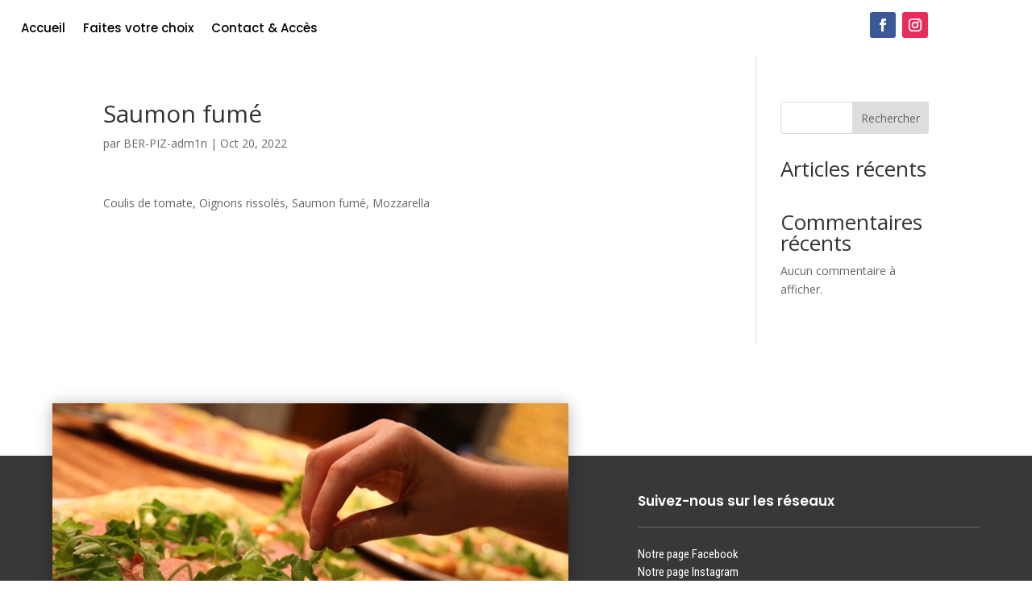

--- FILE ---
content_type: text/css; charset=utf-8
request_url: https://www.pizzamaison.be/views/76d1287efb/design.css
body_size: 48
content:
/*
 Theme Name:     Customized theme Pizza Maison
 Theme URI:      https://www.solucio.be
 Description:    Divi License Solucio
 Author:         Blaise Leseultre
 Author URI:     https://www.solucio.be
 Template:       Divi
 Version:        1.0.0
*/
 
 
/* =Theme customization starts here
------------------------------------------------------- */